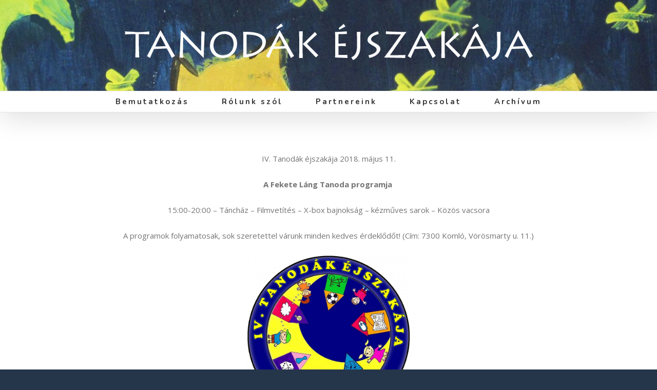

--- FILE ---
content_type: text/html; charset=UTF-8
request_url: https://tanodakejszakaja.hu/komloi-fekete-lang-tanoda-programja-iv-tanodak-ejszakajan/
body_size: 41181
content:
<!DOCTYPE html>
<html class="" lang="hu" prefix="og: http://ogp.me/ns# fb: http://ogp.me/ns/fb#">
<head>
	
	<meta http-equiv="Content-Type" content="text/html; charset=utf-8"/>

	
	<!--[if lte IE 8]>
	<script type="text/javascript" src="https://tanodakejszakaja.hu/wp-content/themes/Avada/assets/js/html5shiv.js"></script>
	<![endif]-->

	
	<meta name="viewport" content="width=device-width, initial-scale=1" />
	
	
	
	
	
	
	<!-- This site is optimized with the Yoast SEO plugin v14.6.1 - https://yoast.com/wordpress/plugins/seo/ -->
	<title>A komlói Fekete Láng Tanoda programja a IV. Tanodák Éjszakáján - Tanodák Éjszakája</title>
	<meta name="robots" content="index, follow" />
	<meta name="googlebot" content="index, follow, max-snippet:-1, max-image-preview:large, max-video-preview:-1" />
	<meta name="bingbot" content="index, follow, max-snippet:-1, max-image-preview:large, max-video-preview:-1" />
	<link rel="canonical" href="https://tanodakejszakaja.hu/komloi-fekete-lang-tanoda-programja-iv-tanodak-ejszakajan/" />
	<meta property="og:locale" content="hu_HU" />
	<meta property="og:type" content="article" />
	<meta property="og:title" content="A komlói Fekete Láng Tanoda programja a IV. Tanodák Éjszakáján - Tanodák Éjszakája" />
	<meta property="og:description" content="[&hellip;]" />
	<meta property="og:url" content="https://tanodakejszakaja.hu/komloi-fekete-lang-tanoda-programja-iv-tanodak-ejszakajan/" />
	<meta property="og:site_name" content="Tanodák Éjszakája" />
	<meta property="article:published_time" content="2018-05-09T07:39:15+00:00" />
	<meta property="og:image" content="https://static.xx.fbcdn.net/images/emoji.php/v9/f4c/1/16/1f642.png" />
	<meta name="twitter:card" content="summary" />
	<script type="application/ld+json" class="yoast-schema-graph">{"@context":"https://schema.org","@graph":[{"@type":"WebSite","@id":"https://tanodakejszakaja.hu/#website","url":"https://tanodakejszakaja.hu/","name":"Tanod\u00e1k \u00c9jszak\u00e1ja","description":"A Tanod\u00e1k \u00c9jszak\u00e1ja orsz\u00e1gos rendezv\u00e9ny honlapja","potentialAction":[{"@type":"SearchAction","target":"https://tanodakejszakaja.hu/?s={search_term_string}","query-input":"required name=search_term_string"}],"inLanguage":"hu"},{"@type":"ImageObject","@id":"https://tanodakejszakaja.hu/komloi-fekete-lang-tanoda-programja-iv-tanodak-ejszakajan/#primaryimage","inLanguage":"hu","url":"https://static.xx.fbcdn.net/images/emoji.php/v9/f4c/1/16/1f642.png"},{"@type":"WebPage","@id":"https://tanodakejszakaja.hu/komloi-fekete-lang-tanoda-programja-iv-tanodak-ejszakajan/#webpage","url":"https://tanodakejszakaja.hu/komloi-fekete-lang-tanoda-programja-iv-tanodak-ejszakajan/","name":"A koml\u00f3i Fekete L\u00e1ng Tanoda programja a IV. Tanod\u00e1k \u00c9jszak\u00e1j\u00e1n - Tanod\u00e1k \u00c9jszak\u00e1ja","isPartOf":{"@id":"https://tanodakejszakaja.hu/#website"},"primaryImageOfPage":{"@id":"https://tanodakejszakaja.hu/komloi-fekete-lang-tanoda-programja-iv-tanodak-ejszakajan/#primaryimage"},"datePublished":"2018-05-09T07:39:15+00:00","dateModified":"2018-05-09T07:39:15+00:00","author":{"@id":"https://tanodakejszakaja.hu/#/schema/person/aff2e8195cf534fadfb64cd91afae3e6"},"inLanguage":"hu","potentialAction":[{"@type":"ReadAction","target":["https://tanodakejszakaja.hu/komloi-fekete-lang-tanoda-programja-iv-tanodak-ejszakajan/"]}]},{"@type":["Person"],"@id":"https://tanodakejszakaja.hu/#/schema/person/aff2e8195cf534fadfb64cd91afae3e6","name":"eszph","image":{"@type":"ImageObject","@id":"https://tanodakejszakaja.hu/#personlogo","inLanguage":"hu","url":"https://secure.gravatar.com/avatar/9a487ca8c533930a0dcff188bf0624f7?s=96&d=mm&r=g","caption":"eszph"}}]}</script>
	<!-- / Yoast SEO plugin. -->


<link rel='dns-prefetch' href='//fonts.googleapis.com' />
<link rel='dns-prefetch' href='//s.w.org' />
<link rel="alternate" type="application/rss+xml" title="Tanodák Éjszakája &raquo; hírcsatorna" href="https://tanodakejszakaja.hu/feed/" />
<link rel="alternate" type="application/rss+xml" title="Tanodák Éjszakája &raquo; hozzászólás hírcsatorna" href="https://tanodakejszakaja.hu/comments/feed/" />
<link rel="alternate" type="text/calendar" title="Tanodák Éjszakája &raquo; iCal hírfolyam" href="https://tanodakejszakaja.hu/events/?ical=1" />
<link rel="alternate" type="application/rss+xml" title="Tanodák Éjszakája &raquo; A komlói Fekete Láng Tanoda programja a IV. Tanodák Éjszakáján hozzászólás hírcsatorna" href="https://tanodakejszakaja.hu/komloi-fekete-lang-tanoda-programja-iv-tanodak-ejszakajan/feed/" />

		<meta property="og:title" content="A komlói Fekete Láng Tanoda programja a IV. Tanodák Éjszakáján"/>
		<meta property="og:type" content="article"/>
		<meta property="og:url" content="https://tanodakejszakaja.hu/komloi-fekete-lang-tanoda-programja-iv-tanodak-ejszakajan/"/>
		<meta property="og:site_name" content="Tanodák Éjszakája"/>
		<meta property="og:description" content="IV. Tanodák éjszakája 2018. május 11.

A Fekete Láng Tanoda programja 

15:00-20:00 - Táncház - Filmvetítés - X-box bajnokság - kézműves sarok - Közös vacsora

A programok folyamatosak, sok szeretettel várunk minden kedves érdeklődőt! (Cím: 7300 Komló, Vörösmarty u. 11.)"/>

					<meta property="og:image" content="http://tanodakejszakaja.hu/wp-content/uploads/2016/06/Tanodák-éjszakája-felirat.png"/>
		<!-- This site uses the Google Analytics by MonsterInsights plugin v7.11.0 - Using Analytics tracking - https://www.monsterinsights.com/ -->
<!-- Note: MonsterInsights is not currently configured on this site. The site owner needs to authenticate with Google Analytics in the MonsterInsights settings panel. -->
<!-- No UA code set -->
<!-- / Google Analytics by MonsterInsights -->
		<script type="text/javascript">
			window._wpemojiSettings = {"baseUrl":"https:\/\/s.w.org\/images\/core\/emoji\/12.0.0-1\/72x72\/","ext":".png","svgUrl":"https:\/\/s.w.org\/images\/core\/emoji\/12.0.0-1\/svg\/","svgExt":".svg","source":{"concatemoji":"https:\/\/tanodakejszakaja.hu\/wp-includes\/js\/wp-emoji-release.min.js?ver=5.4.18"}};
			/*! This file is auto-generated */
			!function(e,a,t){var n,r,o,i=a.createElement("canvas"),p=i.getContext&&i.getContext("2d");function s(e,t){var a=String.fromCharCode;p.clearRect(0,0,i.width,i.height),p.fillText(a.apply(this,e),0,0);e=i.toDataURL();return p.clearRect(0,0,i.width,i.height),p.fillText(a.apply(this,t),0,0),e===i.toDataURL()}function c(e){var t=a.createElement("script");t.src=e,t.defer=t.type="text/javascript",a.getElementsByTagName("head")[0].appendChild(t)}for(o=Array("flag","emoji"),t.supports={everything:!0,everythingExceptFlag:!0},r=0;r<o.length;r++)t.supports[o[r]]=function(e){if(!p||!p.fillText)return!1;switch(p.textBaseline="top",p.font="600 32px Arial",e){case"flag":return s([127987,65039,8205,9895,65039],[127987,65039,8203,9895,65039])?!1:!s([55356,56826,55356,56819],[55356,56826,8203,55356,56819])&&!s([55356,57332,56128,56423,56128,56418,56128,56421,56128,56430,56128,56423,56128,56447],[55356,57332,8203,56128,56423,8203,56128,56418,8203,56128,56421,8203,56128,56430,8203,56128,56423,8203,56128,56447]);case"emoji":return!s([55357,56424,55356,57342,8205,55358,56605,8205,55357,56424,55356,57340],[55357,56424,55356,57342,8203,55358,56605,8203,55357,56424,55356,57340])}return!1}(o[r]),t.supports.everything=t.supports.everything&&t.supports[o[r]],"flag"!==o[r]&&(t.supports.everythingExceptFlag=t.supports.everythingExceptFlag&&t.supports[o[r]]);t.supports.everythingExceptFlag=t.supports.everythingExceptFlag&&!t.supports.flag,t.DOMReady=!1,t.readyCallback=function(){t.DOMReady=!0},t.supports.everything||(n=function(){t.readyCallback()},a.addEventListener?(a.addEventListener("DOMContentLoaded",n,!1),e.addEventListener("load",n,!1)):(e.attachEvent("onload",n),a.attachEvent("onreadystatechange",function(){"complete"===a.readyState&&t.readyCallback()})),(n=t.source||{}).concatemoji?c(n.concatemoji):n.wpemoji&&n.twemoji&&(c(n.twemoji),c(n.wpemoji)))}(window,document,window._wpemojiSettings);
		</script>
		<style type="text/css">
img.wp-smiley,
img.emoji {
	display: inline !important;
	border: none !important;
	box-shadow: none !important;
	height: 1em !important;
	width: 1em !important;
	margin: 0 .07em !important;
	vertical-align: -0.1em !important;
	background: none !important;
	padding: 0 !important;
}
</style>
	<link rel='stylesheet' id='tribe-common-skeleton-style-css'  href='https://tanodakejszakaja.hu/wp-content/plugins/the-events-calendar/common/src/resources/css/common-skeleton.min.css?ver=4.12.6' type='text/css' media='all' />
<link rel='stylesheet' id='tribe-tooltip-css'  href='https://tanodakejszakaja.hu/wp-content/plugins/the-events-calendar/common/src/resources/css/tooltip.min.css?ver=4.12.6' type='text/css' media='all' />
<link rel='stylesheet' id='wp-block-library-css'  href='https://tanodakejszakaja.hu/wp-includes/css/dist/block-library/style.min.css?ver=5.4.18' type='text/css' media='all' />
<link rel='stylesheet' id='layerslider-css'  href='https://tanodakejszakaja.hu/wp-content/plugins/LayerSlider/static/css/layerslider.css?ver=5.6.2' type='text/css' media='all' />
<link rel='stylesheet' id='ls-google-fonts-css'  href='https://fonts.googleapis.com/css?family=Lato:100,300,regular,700,900%7COpen+Sans:300%7CIndie+Flower:regular%7COswald:300,regular,700&#038;subset=latin%2Clatin-ext' type='text/css' media='all' />
<link rel='stylesheet' id='contact-form-7-css'  href='https://tanodakejszakaja.hu/wp-content/plugins/contact-form-7/includes/css/styles.css?ver=5.2' type='text/css' media='all' />
<link rel='stylesheet' id='avada-google-fonts-css'  href='https://fonts.googleapis.com/css?family=Open+Sans%3A300%2C400%2C400italic%2C700%2C700italic%7CNunito%3A300%2C400%2C400italic%2C700%2C700italic&#038;subset=latin&#038;ver=5.4.18' type='text/css' media='all' />
<link rel='stylesheet' id='avada-stylesheet-css'  href='https://tanodakejszakaja.hu/wp-content/themes/Avada/style.css?ver=3.9.3' type='text/css' media='all' />
<!--[if lte IE 9]>
<link rel='stylesheet' id='avada-shortcodes-css'  href='https://tanodakejszakaja.hu/wp-content/themes/Avada/shortcodes.css?ver=3.9.3' type='text/css' media='all' />
<![endif]-->
<link rel='stylesheet' id='fontawesome-css'  href='https://tanodakejszakaja.hu/wp-content/themes/Avada/assets/fonts/fontawesome/font-awesome.css?ver=3.9.3' type='text/css' media='all' />
<!--[if lte IE 9]>
<link rel='stylesheet' id='avada-IE-fontawesome-css'  href='https://tanodakejszakaja.hu/wp-content/themes/Avada/assets/fonts/fontawesome/font-awesome.css?ver=3.9.3' type='text/css' media='all' />
<![endif]-->
<!--[if lte IE 8]>
<link rel='stylesheet' id='avada-IE8-css'  href='https://tanodakejszakaja.hu/wp-content/themes/Avada/assets/css/ie8.css?ver=3.9.3' type='text/css' media='all' />
<![endif]-->
<!--[if IE]>
<link rel='stylesheet' id='avada-IE-css'  href='https://tanodakejszakaja.hu/wp-content/themes/Avada/assets/css/ie.css?ver=3.9.3' type='text/css' media='all' />
<![endif]-->
<link rel='stylesheet' id='avada-iLightbox-css'  href='https://tanodakejszakaja.hu/wp-content/themes/Avada/ilightbox.css?ver=3.9.3' type='text/css' media='all' />
<link rel='stylesheet' id='avada-animations-css'  href='https://tanodakejszakaja.hu/wp-content/themes/Avada/animations.css?ver=3.9.3' type='text/css' media='all' />
<link rel='stylesheet' id='avada-dynamic-css-css'  href='//tanodakejszakaja.hu/wp-content/uploads/avada-styles/avada-1605.css?timestamp=1596016579&#038;ver=5.4.18' type='text/css' media='all' />
<script type='text/javascript' src='https://tanodakejszakaja.hu/wp-content/plugins/LayerSlider/static/js/greensock.js?ver=1.11.8'></script>
<script type='text/javascript' src='https://tanodakejszakaja.hu/wp-includes/js/jquery/jquery.js?ver=1.12.4-wp'></script>
<script type='text/javascript' src='https://tanodakejszakaja.hu/wp-includes/js/jquery/jquery-migrate.min.js?ver=1.4.1'></script>
<script type='text/javascript' src='https://tanodakejszakaja.hu/wp-content/plugins/LayerSlider/static/js/layerslider.kreaturamedia.jquery.js?ver=5.6.2'></script>
<script type='text/javascript' src='https://tanodakejszakaja.hu/wp-content/plugins/LayerSlider/static/js/layerslider.transitions.js?ver=5.6.2'></script>
<link rel='https://api.w.org/' href='https://tanodakejszakaja.hu/wp-json/' />
<link rel="EditURI" type="application/rsd+xml" title="RSD" href="https://tanodakejszakaja.hu/xmlrpc.php?rsd" />
<link rel="wlwmanifest" type="application/wlwmanifest+xml" href="https://tanodakejszakaja.hu/wp-includes/wlwmanifest.xml" /> 
<meta name="generator" content="WordPress 5.4.18" />
<link rel='shortlink' href='https://tanodakejszakaja.hu/?p=1605' />
<link rel="alternate" type="application/json+oembed" href="https://tanodakejszakaja.hu/wp-json/oembed/1.0/embed?url=https%3A%2F%2Ftanodakejszakaja.hu%2Fkomloi-fekete-lang-tanoda-programja-iv-tanodak-ejszakajan%2F" />
<link rel="alternate" type="text/xml+oembed" href="https://tanodakejszakaja.hu/wp-json/oembed/1.0/embed?url=https%3A%2F%2Ftanodakejszakaja.hu%2Fkomloi-fekete-lang-tanoda-programja-iv-tanodak-ejszakajan%2F&#038;format=xml" />
<meta name="tec-api-version" content="v1"><meta name="tec-api-origin" content="https://tanodakejszakaja.hu"><link rel="https://theeventscalendar.com/" href="https://tanodakejszakaja.hu/wp-json/tribe/events/v1/" /><style type="text/css">.recentcomments a{display:inline !important;padding:0 !important;margin:0 !important;}</style><!--[if IE 9]> <script>var _fusionParallaxIE9 = true;</script> <![endif]--><style type="text/css" id="custom-background-css">
body.custom-background { background-color: #ffffff; }
</style>
	<link rel="icon" href="https://tanodakejszakaja.hu/wp-content/uploads/2018/05/cropped-TÉ-logó-jó-32x32.jpg" sizes="32x32" />
<link rel="icon" href="https://tanodakejszakaja.hu/wp-content/uploads/2018/05/cropped-TÉ-logó-jó-192x192.jpg" sizes="192x192" />
<link rel="apple-touch-icon" href="https://tanodakejszakaja.hu/wp-content/uploads/2018/05/cropped-TÉ-logó-jó-180x180.jpg" />
<meta name="msapplication-TileImage" content="https://tanodakejszakaja.hu/wp-content/uploads/2018/05/cropped-TÉ-logó-jó-270x270.jpg" />

	
	<!--[if lte IE 8]>
	<script type="text/javascript">
	jQuery(document).ready(function() {
	var imgs, i, w;
	var imgs = document.getElementsByTagName( 'img' );
	for( i = 0; i < imgs.length; i++ ) {
		w = imgs[i].getAttribute( 'width' );
		imgs[i].removeAttribute( 'width' );
		imgs[i].removeAttribute( 'height' );
	}
	});
	</script>

	<script src="https://tanodakejszakaja.hu/wp-content/themes/Avada/assets/js/excanvas.js"></script>

	<![endif]-->

	<!--[if lte IE 9]>
	<script type="text/javascript">
	jQuery(document).ready(function() {

	// Combine inline styles for body tag
	jQuery('body').each( function() {
		var combined_styles = '<style type="text/css">';

		jQuery( this ).find( 'style' ).each( function() {
			combined_styles += jQuery(this).html();
			jQuery(this).remove();
		});

		combined_styles += '</style>';

		jQuery( this ).prepend( combined_styles );
	});
	});
	</script>

	<![endif]-->

	<script type="text/javascript">
		var doc = document.documentElement;
		doc.setAttribute('data-useragent', navigator.userAgent);
	</script>

	
	<link rel="schema.dcterms" href="http://purl.org/dc/terms/">
<meta name="DC.coverage" content="Hungary" />
<meta name="DC.description" content="Brahma Kumaris" />
<meta name="DC.format" content="text/html" />
<meta name="DC.identifier" content="http://www.brahmakumaris.hu" />
<meta name="DC.publisher" content="Brahma Kumaris" />
<meta name="DC.title" content="Brahma Kumaris" />
<meta name="DC.type" content="Text" />
</head>
<body class="post-template-default single single-post postid-1605 single-format-standard custom-background tribe-no-js fusion-body no-tablet-sticky-header no-mobile-sticky-header no-mobile-slidingbar no-mobile-totop layout-boxed-mode menu-text-align-center mobile-menu-design-classic fusion-image-hovers fusion-show-pagination-text">

<!-- Google Tag Manager -->
<noscript><iframe src="//www.googletagmanager.com/ns.html?id=GTM-NFJ6DC"
height="0" width="0" style="display:none;visibility:hidden"></iframe></noscript>
<script>(function(w,d,s,l,i){w[l]=w[l]||[];w[l].push({'gtm.start':
new Date().getTime(),event:'gtm.js'});var f=d.getElementsByTagName(s)[0],
j=d.createElement(s),dl=l!='dataLayer'?'&l='+l:'';j.async=true;j.src=
'//www.googletagmanager.com/gtm.js?id='+i+dl;f.parentNode.insertBefore(j,f);
})(window,document,'script','dataLayer','GTM-NFJ6DC');</script>
<!-- End Google Tag Manager -->

				<div id="wrapper" class="">
		<div id="home" style="position:relative;top:1px;"></div>
				
					<div class="fusion-header-wrapper fusion-header-shadow">
				<div class="fusion-header-v5 fusion-logo-center fusion-sticky-menu- fusion-sticky-logo- fusion-mobile-logo- fusion-mobile-menu-design-classic fusion-sticky-menu-only fusion-header-menu-align-center">
									<div class="fusion-header-sticky-height"></div>
		<div class="fusion-sticky-header-wrapper"> <!-- start fusion sticky header wrapper -->
			<div class="fusion-header">
				<div class="fusion-row">
					
		<div class="fusion-logo" data-margin-top="31px" data-margin-bottom="31px" data-margin-left="0px" data-margin-right="0px">
										<a class="fusion-logo-link" href="https://tanodakejszakaja.hu">
					
																						
					<img src="//tanodakejszakaja.hu/wp-content/uploads/2016/06/Tanodák-éjszakája-felirat.png" width="224" height="120" alt="Tanodák Éjszakája" class="fusion-logo-1x fusion-standard-logo" />
																												<img src="//tanodakejszakaja.hu/wp-content/uploads/2016/06/Tanodák-éjszakája-felirat.png" width="224" height="120" alt="Tanodák Éjszakája" style="max-height: 120px; height: auto;" class="fusion-standard-logo fusion-logo-2x" />
					
					<!-- mobile logo -->
					
					<!-- sticky header logo -->
									</a>
								</div>
											</div>
			</div>
					<div class="fusion-secondary-main-menu">
			<div class="fusion-row">
				<div class="fusion-main-menu"><ul id="menu-tanodak-ejszakaja" class="fusion-menu"><li  id="menu-item-1691"  class="menu-item menu-item-type-post_type menu-item-object-page menu-item-1691"  ><a  href="https://tanodakejszakaja.hu/bemutatkozas/"><span class="menu-text">Bemutatkozás</span></a></li>
<li  id="menu-item-1690"  class="menu-item menu-item-type-post_type menu-item-object-page menu-item-1690"  ><a  href="https://tanodakejszakaja.hu/rolunk-szol/"><span class="menu-text">Rólunk szól</span></a></li>
<li  id="menu-item-1689"  class="menu-item menu-item-type-post_type menu-item-object-page menu-item-1689"  ><a  href="https://tanodakejszakaja.hu/partnereink/"><span class="menu-text">Partnereink</span></a></li>
<li  id="menu-item-1688"  class="menu-item menu-item-type-post_type menu-item-object-page menu-item-1688"  ><a  href="https://tanodakejszakaja.hu/kapcsolat/"><span class="menu-text">Kapcsolat</span></a></li>
<li  id="menu-item-1683"  class="menu-item menu-item-type-post_type menu-item-object-page menu-item-has-children menu-item-1683 fusion-dropdown-menu"  ><a  href="https://tanodakejszakaja.hu/archivum/"><span class="menu-text">Archívum</span></a>
<ul class="sub-menu">
	<li  id="menu-item-1684"  class="menu-item menu-item-type-post_type menu-item-object-page menu-item-1684 fusion-dropdown-submenu"  ><a  href="https://tanodakejszakaja.hu/archivum/2018-2/"><span class="">2018</span></a></li>
	<li  id="menu-item-1685"  class="menu-item menu-item-type-post_type menu-item-object-page menu-item-1685 fusion-dropdown-submenu"  ><a  href="https://tanodakejszakaja.hu/archivum/2017-2/"><span class="">2017</span></a></li>
	<li  id="menu-item-1686"  class="menu-item menu-item-type-post_type menu-item-object-page menu-item-1686 fusion-dropdown-submenu"  ><a  href="https://tanodakejszakaja.hu/archivum/2016-2/"><span class="">2016</span></a></li>
	<li  id="menu-item-1687"  class="menu-item menu-item-type-post_type menu-item-object-page menu-item-1687 fusion-dropdown-submenu"  ><a  href="https://tanodakejszakaja.hu/archivum/2015-2/"><span class="">2015</span></a></li>
</ul>
</li>
</ul></div><div class="fusion-mobile-nav-holder"></div>							</div>
		</div>
	</div> <!-- end fusion sticky header wrapper -->
					</div>
				<div class="fusion-clearfix"></div>
			</div>
					
		<div id="sliders-container">
					</div>
				
							
		
		
						<div id="main" class="clearfix " style="">
			<div class="fusion-row" style="">
	<div id="content" style="width: 100%;">
						<div id="post-1605" class="post post-1605 type-post status-publish format-standard hentry category-egyeb">
															<span class="entry-title" style="display: none;">A komlói Fekete Láng Tanoda programja a IV. Tanodák Éjszakáján</span>
						<div class="post-content">
				<p style="text-align: center;">IV. Tanodák éjszakája 2018. május 11.</p>
<p style="text-align: center;">
<strong>A Fekete Láng Tanoda programja </strong><span class="_47e3 _5mfr" title="smile hangulatjel"><img class="img" src="https://static.xx.fbcdn.net/images/emoji.php/v9/f4c/1/16/1f642.png" alt="" width="16" height="16" /></span></p>
<p style="text-align: center;">
15:00-20:00 &#8211; Táncház &#8211; Filmvetítés &#8211; X-box bajnokság &#8211; kézműves sarok &#8211; Közös vacsora</p>
<p style="text-align: center;">
A programok folyamatosak, sok szeretettel várunk minden kedves érdeklődőt! (Cím: 7300 Komló, Vörösmarty u. 11.)</p>
<p style="text-align: center;"><img class="alignnone  wp-image-1581" src="http://tanodakejszakaja.hu/wp-content/uploads/2018/05/matricára-1-1020x1024.jpg" alt="matricára" width="320" height="322" srcset="https://tanodakejszakaja.hu/wp-content/uploads/2018/05/matricára-1-1020x1024.jpg 1020w, https://tanodakejszakaja.hu/wp-content/uploads/2018/05/matricára-1-150x150.jpg 150w, https://tanodakejszakaja.hu/wp-content/uploads/2018/05/matricára-1-768x771.jpg 768w, https://tanodakejszakaja.hu/wp-content/uploads/2018/05/matricára-1-66x66.jpg 66w, https://tanodakejszakaja.hu/wp-content/uploads/2018/05/matricára-1.jpg 1760w" sizes="(max-width: 320px) 100vw, 320px" /></p>
							</div>
						<span class="vcard" style="display: none;"><span class="fn"><a href="https://tanodakejszakaja.hu/author/eszph/" title="eszph bejegyzése" rel="author">eszph</a></span></span><span class="updated" style="display:none;">2018-05-09T07:39:15+00:00</span>						<div class="fusion-sharing-box fusion-single-sharing-box share-box">
				<h4>Share This Story, Choose Your Platform!</h4>
				<div class="fusion-social-networks boxed-icons"><div class="fusion-social-networks-wrapper"><a class="fusion-social-network-icon fusion-tooltip fusion-facebook fusion-icon-facebook" style="color:#fb6542;background-color:#4e72a6;border-color:#4e72a6;border-radius:1px;" target="_blank" href="http://www.facebook.com/sharer.php?m2w&amp;s=100&amp;p&#091;url&#093;=https://tanodakejszakaja.hu/komloi-fekete-lang-tanoda-programja-iv-tanodak-ejszakajan/&amp;p&#091;images&#093;&#091;0&#093;=&amp;p&#091;title&#093;=A%20koml%C3%B3i%20Fekete%20L%C3%A1ng%20Tanoda%20programja%20a%20IV.%20Tanod%C3%A1k%20%C3%89jszak%C3%A1j%C3%A1n" data-placement="top" data-title="Facebook" data-toggle="tooltip" title="Facebook"></a><a class="fusion-social-network-icon fusion-tooltip fusion-twitter fusion-icon-twitter" style="color:#fb6542;background-color:#2facd8;border-color:#2facd8;border-radius:1px;" target="_blank" href="https://twitter.com/share?text=A%20koml%C3%B3i%20Fekete%20L%C3%A1ng%20Tanoda%20programja%20a%20IV.%20Tanod%C3%A1k%20%C3%89jszak%C3%A1j%C3%A1n&amp;url=https%3A%2F%2Ftanodakejszakaja.hu%2Fkomloi-fekete-lang-tanoda-programja-iv-tanodak-ejszakajan%2F" data-placement="top" data-title="Twitter" data-toggle="tooltip" title="Twitter"></a><a class="fusion-social-network-icon fusion-tooltip fusion-tumblr fusion-icon-tumblr" style="color:#fb6542;background-color:#ba5557;border-color:#ba5557;border-radius:1px;" target="_blank" href="http://www.tumblr.com/share/link?url=https%3A%2F%2Ftanodakejszakaja.hu%2Fkomloi-fekete-lang-tanoda-programja-iv-tanodak-ejszakajan%2F&amp;name=A%20koml%C3%B3i%20Fekete%20L%C3%A1ng%20Tanoda%20programja%20a%20IV.%20Tanod%C3%A1k%20%C3%89jszak%C3%A1j%C3%A1n&amp;description=IV.%20Tanod%C3%A1k%20%C3%A9jszak%C3%A1ja%202018.%20m%C3%A1jus%2011.%0D%0A%0D%0AA%20Fekete%20L%C3%A1ng%20Tanoda%20programja%C2%A0%0D%0A%0D%0A15%3A00-20%3A00%20-%20T%C3%A1nch%C3%A1z%20-%20Filmvet%C3%ADt%C3%A9s%20-%20X-box%20bajnoks%C3%A1g%20-%20k%C3%A9zm%C5%B1ves%20sarok%20-%20K%C3%B6z%C3%B6s%20vacsora%0D%0A%0D%0AA%20programok%20folyamatosak%2C%20sok%20szeretettel%20v%C3%A1runk%20minden%20kedves%20%C3%A9rdekl%C5%91d%C5%91t%21%20%28C%C3%ADm%3A%207300%20Koml%C3%B3%2C%20V%C3%B6r%C3%B6smarty%20u.%2011.%29" data-placement="top" data-title="Tumblr" data-toggle="tooltip" title="Tumblr"></a><a class="fusion-social-network-icon fusion-tooltip fusion-googleplus fusion-icon-googleplus" style="color:#fb6542;background-color:#36465D;border-color:#36465D;border-radius:1px;" onclick="javascript:window.open(this.href,&#039;&#039;, &#039;menubar=no,toolbar=no,resizable=yes,scrollbars=yes,height=600,width=600&#039;);return false;" target="_blank" href="https://plus.google.com/share?url=https://tanodakejszakaja.hu/komloi-fekete-lang-tanoda-programja-iv-tanodak-ejszakajan/" data-placement="top" data-title="Google+" data-toggle="tooltip" title="Google+"></a><a class="fusion-social-network-icon fusion-tooltip fusion-linkedin fusion-icon-linkedin" style="color:#fb6542;background-color:#d34836;border-color:#d34836;border-radius:1px;" target="_blank" href="https://www.linkedin.com/shareArticle?mini=true&amp;url=https://tanodakejszakaja.hu/komloi-fekete-lang-tanoda-programja-iv-tanodak-ejszakajan/&amp;title=A%20koml%C3%B3i%20Fekete%20L%C3%A1ng%20Tanoda%20programja%20a%20IV.%20Tanod%C3%A1k%20%C3%89jszak%C3%A1j%C3%A1n&amp;summary=IV.%20Tanod%C3%A1k%20%C3%A9jszak%C3%A1ja%202018.%20m%C3%A1jus%2011.%0D%0A%0D%0AA%20Fekete%20L%C3%A1ng%20Tanoda%20programja%C2%A0%0D%0A%0D%0A15%3A00-20%3A00%20-%20T%C3%A1nch%C3%A1z%20-%20Filmvet%C3%ADt%C3%A9s%20-%20X-box%20bajnoks%C3%A1g%20-%20k%C3%A9zm%C5%B1ves%20sarok%20-%20K%C3%B6z%C3%B6s%20vacsora%0D%0A%0D%0AA%20programok%20folyamatosak%2C%20sok%20szeretettel%20v%C3%A1runk%20minden%20kedves%20%C3%A9rdekl%C5%91d%C5%91t%21%20%28C%C3%ADm%3A%207300%20Koml%C3%B3%2C%20V%C3%B6r%C3%B6smarty%20u.%2011.%29" data-placement="top" data-title="Linkedin" data-toggle="tooltip" title="Linkedin"></a><a class="fusion-social-network-icon fusion-tooltip fusion-mail fusion-icon-mail fusion-last-social-icon" style="color:#fb6542;background-color:#0077B5;border-color:#0077B5;border-radius:1px;" target="_self" href="mailto:?subject=A komlói Fekete Láng Tanoda programja a IV. Tanodák Éjszakáján&amp;body=https://tanodakejszakaja.hu/komloi-fekete-lang-tanoda-programja-iv-tanodak-ejszakajan/" data-placement="top" data-title="Email" data-toggle="tooltip" title="Email"></a><div class="fusion-clearfix"></div></div></div>			</div>
						
			<div class="related-posts single-related-posts"><div class="fusion-title fusion-title-size-three sep-single" style="margin-bottom:30px;"><h3 class="title-heading-left">Related Posts</h3><div class="title-sep-container"><div class="title-sep sep-single"></div></div></div><div class="fusion-carousel" data-imagesize="fixed" data-metacontent="yes" data-autoplay="no" data-touchscroll="no" data-columns="3" data-itemmargin="5" data-itemwidth="180" data-touchscroll="yes" data-scrollitems=""><div class="fusion-carousel-positioner"><ul class="fusion-carousel-holder"><li class="fusion-carousel-item"><div class="fusion-carousel-item-wrapper"><div class="fusion-image-wrapper fusion-image-size-fixed" aria-haspopup="true">		 <div class="fusion-placeholder-image" data-origheight="150" data-origwidth="1500px" style="height:150px;width:1500px;"></div>
		 		<div class="fusion-rollover">
			<div class="fusion-rollover-content">

				
											<a class="fusion-rollover-link" href="https://tanodakejszakaja.hu/1827-2/">Permalink</a>
					
									
				
				
				
				
				
							</div>
		</div>
		</div><h4 class="fusion-carousel-title"><a href="https://tanodakejszakaja.hu/1827-2/"_self>IV. Tanodák Éjszakája, összefoglaló</a></h4><div class="fusion-carousel-meta"><span class="fusion-date">február 4th, 2019</span><span class="fusion-inline-sep">|</span><span><a href="https://tanodakejszakaja.hu/1827-2/#respond">0 Comments</a></span></div></div></li><li class="fusion-carousel-item"><div class="fusion-carousel-item-wrapper"><div class="fusion-image-wrapper fusion-image-size-fixed" aria-haspopup="true">		 <div class="fusion-placeholder-image" data-origheight="150" data-origwidth="1500px" style="height:150px;width:1500px;"></div>
		 		<div class="fusion-rollover">
			<div class="fusion-rollover-content">

				
											<a class="fusion-rollover-link" href="https://tanodakejszakaja.hu/ii-tanodak-ejszakaja-pecsett-es-alsoszentmartonban/">Permalink</a>
					
									
				
				
				
				
				
							</div>
		</div>
		</div><h4 class="fusion-carousel-title"><a href="https://tanodakejszakaja.hu/ii-tanodak-ejszakaja-pecsett-es-alsoszentmartonban/"_self>A II. Tanodák Éjszakája Pécsett és Alsószentmártonban</a></h4><div class="fusion-carousel-meta"><span class="fusion-date">február 1st, 2019</span><span class="fusion-inline-sep">|</span><span><a href="https://tanodakejszakaja.hu/ii-tanodak-ejszakaja-pecsett-es-alsoszentmartonban/#respond">0 Comments</a></span></div></div></li><li class="fusion-carousel-item"><div class="fusion-carousel-item-wrapper"><div class="fusion-image-wrapper fusion-image-size-fixed" aria-haspopup="true">		 <div class="fusion-placeholder-image" data-origheight="150" data-origwidth="1500px" style="height:150px;width:1500px;"></div>
		 		<div class="fusion-rollover">
			<div class="fusion-rollover-content">

				
											<a class="fusion-rollover-link" href="https://tanodakejszakaja.hu/ii-tanodak-ejszakajanak-pecsi-civil-kozossegek-hazaban-zajlo-programja/">Permalink</a>
					
									
				
				
				
				
				
							</div>
		</div>
		</div><h4 class="fusion-carousel-title"><a href="https://tanodakejszakaja.hu/ii-tanodak-ejszakajanak-pecsi-civil-kozossegek-hazaban-zajlo-programja/"_self>A II. Tanodák Éjszakájának a Pécsi Civil Közösségek Házában zajló programja</a></h4><div class="fusion-carousel-meta"><span class="fusion-date">február 1st, 2019</span><span class="fusion-inline-sep">|</span><span><a href="https://tanodakejszakaja.hu/ii-tanodak-ejszakajanak-pecsi-civil-kozossegek-hazaban-zajlo-programja/#respond">0 Comments</a></span></div></div></li><li class="fusion-carousel-item"><div class="fusion-carousel-item-wrapper"><div class="fusion-image-wrapper fusion-image-size-fixed" aria-haspopup="true">		 <div class="fusion-placeholder-image" data-origheight="150" data-origwidth="1500px" style="height:150px;width:1500px;"></div>
		 		<div class="fusion-rollover">
			<div class="fusion-rollover-content">

				
											<a class="fusion-rollover-link" href="https://tanodakejszakaja.hu/gilvanfai-nyitott-haz-tanoda-programja/">Permalink</a>
					
									
				
				
				
				
				
							</div>
		</div>
		</div><h4 class="fusion-carousel-title"><a href="https://tanodakejszakaja.hu/gilvanfai-nyitott-haz-tanoda-programja/"_self>A Gilvánfai Nyitott Ház Tanoda programja a II. Tanodák Éjszakáján</a></h4><div class="fusion-carousel-meta"><span class="fusion-date">február 1st, 2019</span><span class="fusion-inline-sep">|</span><span><a href="https://tanodakejszakaja.hu/gilvanfai-nyitott-haz-tanoda-programja/#respond">0 Comments</a></span></div></div></li><li class="fusion-carousel-item"><div class="fusion-carousel-item-wrapper"><div class="fusion-image-wrapper fusion-image-size-fixed" aria-haspopup="true">		 <div class="fusion-placeholder-image" data-origheight="150" data-origwidth="1500px" style="height:150px;width:1500px;"></div>
		 		<div class="fusion-rollover">
			<div class="fusion-rollover-content">

				
											<a class="fusion-rollover-link" href="https://tanodakejszakaja.hu/roma-napok-es-ii-tanodak-ejszakaja-nagyvazsonyban/">Permalink</a>
					
									
				
				
				
				
				
							</div>
		</div>
		</div><h4 class="fusion-carousel-title"><a href="https://tanodakejszakaja.hu/roma-napok-es-ii-tanodak-ejszakaja-nagyvazsonyban/"_self>Roma Napok és II. Tanodák Éjszakája Nagyvázsonyban</a></h4><div class="fusion-carousel-meta"><span class="fusion-date">február 1st, 2019</span><span class="fusion-inline-sep">|</span><span><a href="https://tanodakejszakaja.hu/roma-napok-es-ii-tanodak-ejszakaja-nagyvazsonyban/#respond">0 Comments</a></span></div></div></li></ul><div class="fusion-carousel-nav"><span class="fusion-nav-prev"></span><span class="fusion-nav-next"></span></div></div></div></div>
								</div>
					</div>
										
				</div>  <!-- fusion-row -->
			</div>  <!-- #main -->
			<div class="fusion-footer">						<footer class="fusion-footer-widget-area fusion-widget-area fusion-footer-widget-area-center">
							<div class="fusion-row">
								<div class="fusion-columns fusion-columns-2 fusion-widget-area">

									<div class="fusion-column col-lg-6 col-md-6 col-sm-6"><div id="text-2" class="fusion-footer-widget-column widget widget_text"><h4 class="widget-title">Elérhetőségeink</h4>			<div class="textwidget">Egyházi Szociálpedagógiai Hálózat Szövetség (ESZPH) </br>

Székhely: 5300 Karcag, Zádor út 3. </br>

E-mail: eszphsz@gmail.com </br>

Számlaszám: K & H Bank 10404522-50526684-84551005 </br>

Adószám: 18396209-1-16</div>
		<div style="clear:both;"></div></div></div><div class="fusion-column fusion-column-last col-lg-6 col-md-6 col-sm-6"><div id="text-3" class="fusion-footer-widget-column widget widget_text"><h4 class="widget-title">Kövess minket Facebookon is!</h4>			<div class="textwidget"><div class="fb-page" data-href="https://www.facebook.com/tanodakejszakaja/" data-tabs="timeline" data-width="500" data-height="350" data-small-header="false" data-adapt-container-width="true" data-hide-cover="false" data-show-facepile="true"><blockquote cite="https://www.facebook.com/tanodakejszakaja/" class="fb-xfbml-parse-ignore"><a href="https://www.facebook.com/tanodakejszakaja/">Tanodák Éjszakája</a></blockquote></div></div>
		<div style="clear:both;"></div></div></div>
									<div class="fusion-clearfix"></div>
								</div> <!-- fusion-columns -->
							</div> <!-- fusion-row -->
						</footer> <!-- fusion-footer-widget-area -->
											<footer id="footer" class="fusion-footer-copyright-area fusion-footer-copyright-center">
							<div class="fusion-row">
								<div class="fusion-copyright-content">

											<div class="fusion-copyright-notice">
			<div>Egyházi Szociálpedagógiai Hálózat / 2016.    |   Készítette: <a href="http://doppio.hu/">DOPPIO Creative - Online Marketing Ügynökség</a></div>
		</div>
					<div class="fusion-social-links-footer">
							</div>
		
								</div> <!-- fusion-fusion-copyright-content -->
							</div> <!-- fusion-row -->
						</footer> <!-- #footer -->
								</div> <!-- fusion-footer -->
						</div> <!-- wrapper -->

		
		<a class="fusion-one-page-text-link fusion-page-load-link"></a>

		<!-- W3TC-include-js-head -->

				<script>
		( function ( body ) {
			'use strict';
			body.className = body.className.replace( /\btribe-no-js\b/, 'tribe-js' );
		} )( document.body );
		</script>
		<script> /* <![CDATA[ */var tribe_l10n_datatables = {"aria":{"sort_ascending":": aktiv\u00e1ld az oszlop n\u00f6vekv\u0151 sorrendben val\u00f3 rendez\u00e9s\u00e9hez","sort_descending":": aktiv\u00e1ld az oszlop cs\u00f6kken\u0151 sorrendben val\u00f3 rendez\u00e9s\u00e9hez"},"length_menu":"Mutass _MENU_ bejegyz\u00e9st","empty_table":"Nincs el\u00e9rhet\u0151 adat az adatt\u00e1bl\u00e1ban","info":"Bejegyz\u00e9sek _START_-_END_-ig az \u00f6sszesen _TOTAL_ bejegyz\u00e9sb\u0151l","info_empty":"Bejegyz\u00e9sek 0-0-ig az \u00f6sszesen 0 bejegyz\u00e9sb\u0151l","info_filtered":"(\u00f6sszesen _MAX_ bejegyz\u00e9sb\u0151l sz\u0171rve)","zero_records":"Nem tal\u00e1lhat\u00f3 egyez\u0151 rekord","search":"Keres\u00e9s:","all_selected_text":"Az \u00f6sszes elem ki lett v\u00e1lasztva ezen az oldalon.","select_all_link":"Minden oldal kiv\u00e1laszt\u00e1sa","clear_selection":"Kiv\u00e1laszt\u00e1s t\u00f6rl\u00e9se.","pagination":{"all":"\u00d6sszes","next":"K\u00f6vetkez\u0151","previous":"El\u0151z\u0151"},"select":{"rows":{"0":"","_":": %d sor kiv\u00e1lasztva","1":": 1 sor kiv\u00e1lasztva"}},"datepicker":{"dayNames":["vas\u00e1rnap","h\u00e9tf\u0151","kedd","szerda","cs\u00fct\u00f6rt\u00f6k","p\u00e9ntek","szombat"],"dayNamesShort":["vas","h\u00e9t","ked","sze","cs\u00fc","p\u00e9n","szo"],"dayNamesMin":["v","h","K","s","c","p","s"],"monthNames":["janu\u00e1r","febru\u00e1r","m\u00e1rcius","\u00e1prilis","m\u00e1jus","j\u00fanius","j\u00falius","augusztus","szeptember","okt\u00f3ber","november","december"],"monthNamesShort":["janu\u00e1r","febru\u00e1r","m\u00e1rcius","\u00e1prilis","m\u00e1jus","j\u00fanius","j\u00falius","augusztus","szeptember","okt\u00f3ber","november","december"],"monthNamesMin":["jan","feb","M\u00e1r","\u00e1pr","m\u00e1j","j\u00fan","J\u00fal","aug","Sze","okt","nov","dec"],"nextText":"K\u00f6vetkez\u0151","prevText":"El\u0151z\u0151","currentText":"Ma","closeText":"K\u00e9sz","today":"Ma","clear":"Ki\u00fcr\u00edt"}};/* ]]> */ </script><script type='text/javascript'>
/* <![CDATA[ */
var wpcf7 = {"apiSettings":{"root":"https:\/\/tanodakejszakaja.hu\/wp-json\/contact-form-7\/v1","namespace":"contact-form-7\/v1"}};
/* ]]> */
</script>
<script type='text/javascript' src='https://tanodakejszakaja.hu/wp-content/plugins/contact-form-7/includes/js/scripts.js?ver=5.2'></script>
<script type='text/javascript' src='https://tanodakejszakaja.hu/wp-includes/js/comment-reply.min.js?ver=5.4.18'></script>
<script type='text/javascript'>
/* <![CDATA[ */
var js_local_vars = {"admin_ajax":"https:\/\/tanodakejszakaja.hu\/wp-admin\/admin-ajax.php","admin_ajax_nonce":"9a9b22d098","protocol":"1","theme_url":"https:\/\/tanodakejszakaja.hu\/wp-content\/themes\/Avada","dropdown_goto":"Go to...","mobile_nav_cart":"Shopping Cart","page_smoothHeight":"false","flex_smoothHeight":"false","language_flag":"","infinite_blog_finished_msg":"<em>All posts displayed.<\/em>","infinite_finished_msg":"<em>All items displayed.<\/em>","infinite_blog_text":"<em>Loading the next set of posts...<\/em>","portfolio_loading_text":"<em>Loading Portfolio Items...<\/em>","faqs_loading_text":"<em>Loading FAQ Items...<\/em>","order_actions":"Details","avada_rev_styles":"1","avada_styles_dropdowns":"0","blog_grid_column_spacing":"40","blog_pagination_type":"Pagination","body_font_size":"15","carousel_speed":"2500","content_break_point":"800","custom_icon_image_retina":"","disable_mobile_animate_css":"1","disable_mobile_image_hovers":"0","portfolio_pagination_type":"Pagination","form_bg_color":"#ffffff","header_transparency":"0","header_padding_bottom":"10px","header_padding_top":"5px","header_position":"Top","header_sticky":"1","header_sticky_tablet":"0","header_sticky_mobile":"0","header_sticky_type2_layout":"menu_only","sticky_header_shrinkage":"0","is_responsive":"1","is_ssl":"true","isotope_type":"masonry","layout_mode":"boxed","lightbox_animation_speed":"Normal","lightbox_arrows":"1","lightbox_autoplay":"0","lightbox_behavior":"all","lightbox_desc":"1","lightbox_deeplinking":"1","lightbox_gallery":"1","lightbox_opacity":"0.9","lightbox_path":"vertical","lightbox_post_images":"1","lightbox_skin":"metro-white","lightbox_slideshow_speed":"5000","lightbox_social":"1","lightbox_title":"1","lightbox_video_height":"720","lightbox_video_width":"1280","logo_alignment":"Center","logo_margin_bottom":"31px","logo_margin_top":"31px","megamenu_max_width":"1100px","mobile_menu_design":"classic","nav_height":"40","nav_highlight_border":"0","page_title_fading":"0","pagination_video_slide":"0","related_posts_speed":"2500","retina_icon_height":"","retina_icon_width":"","submenu_slideout":"1","side_header_break_point":"800","sidenav_behavior":"Hover","site_width":"1220px","slider_position":"below","slideshow_autoplay":"1","slideshow_speed":"7000","smooth_scrolling":"1","status_lightbox":"0","status_totop_mobile":"0","status_vimeo":"0","status_yt":"0","testimonials_speed":"10000","tfes_animation":"sides","tfes_autoplay":"1","tfes_interval":"3000","tfes_speed":"800","tfes_width":"150","title_style_type":"single","typography_responsive":"1","typography_sensitivity":"0.6","typography_factor":"1.5","woocommerce_shop_page_columns":"4","side_header_width":"0"};
/* ]]> */
</script>
<script type='text/javascript' src='https://tanodakejszakaja.hu/wp-content/themes/Avada/assets/js/main.min.js?ver=3.9.3' async ></script> 
<script type='text/javascript' src='https://tanodakejszakaja.hu/wp-includes/js/wp-embed.min.js?ver=5.4.18'></script>

		<!--[if lte IE 8]>
			<script type="text/javascript" src="https://tanodakejszakaja.hu/wp-content/themes/Avada/assets/js/respond.js"></script>
		<![endif]-->
	</body>
</html>
